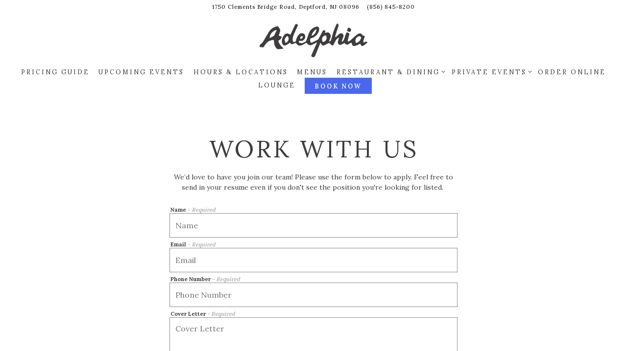

--- FILE ---
content_type: text/html; charset=utf-8
request_url: https://www.google.com/recaptcha/enterprise/anchor?ar=1&k=6Ldh0uwrAAAAABZNEucYwqZZ3oOahk4lRhONMg5a&co=aHR0cHM6Ly93d3cuYWRlbHBoaWFyZXN0YXVyYW50LmNvbTo0NDM.&hl=en&v=PoyoqOPhxBO7pBk68S4YbpHZ&size=invisible&anchor-ms=20000&execute-ms=30000&cb=11un1yryg5t0
body_size: 48617
content:
<!DOCTYPE HTML><html dir="ltr" lang="en"><head><meta http-equiv="Content-Type" content="text/html; charset=UTF-8">
<meta http-equiv="X-UA-Compatible" content="IE=edge">
<title>reCAPTCHA</title>
<style type="text/css">
/* cyrillic-ext */
@font-face {
  font-family: 'Roboto';
  font-style: normal;
  font-weight: 400;
  font-stretch: 100%;
  src: url(//fonts.gstatic.com/s/roboto/v48/KFO7CnqEu92Fr1ME7kSn66aGLdTylUAMa3GUBHMdazTgWw.woff2) format('woff2');
  unicode-range: U+0460-052F, U+1C80-1C8A, U+20B4, U+2DE0-2DFF, U+A640-A69F, U+FE2E-FE2F;
}
/* cyrillic */
@font-face {
  font-family: 'Roboto';
  font-style: normal;
  font-weight: 400;
  font-stretch: 100%;
  src: url(//fonts.gstatic.com/s/roboto/v48/KFO7CnqEu92Fr1ME7kSn66aGLdTylUAMa3iUBHMdazTgWw.woff2) format('woff2');
  unicode-range: U+0301, U+0400-045F, U+0490-0491, U+04B0-04B1, U+2116;
}
/* greek-ext */
@font-face {
  font-family: 'Roboto';
  font-style: normal;
  font-weight: 400;
  font-stretch: 100%;
  src: url(//fonts.gstatic.com/s/roboto/v48/KFO7CnqEu92Fr1ME7kSn66aGLdTylUAMa3CUBHMdazTgWw.woff2) format('woff2');
  unicode-range: U+1F00-1FFF;
}
/* greek */
@font-face {
  font-family: 'Roboto';
  font-style: normal;
  font-weight: 400;
  font-stretch: 100%;
  src: url(//fonts.gstatic.com/s/roboto/v48/KFO7CnqEu92Fr1ME7kSn66aGLdTylUAMa3-UBHMdazTgWw.woff2) format('woff2');
  unicode-range: U+0370-0377, U+037A-037F, U+0384-038A, U+038C, U+038E-03A1, U+03A3-03FF;
}
/* math */
@font-face {
  font-family: 'Roboto';
  font-style: normal;
  font-weight: 400;
  font-stretch: 100%;
  src: url(//fonts.gstatic.com/s/roboto/v48/KFO7CnqEu92Fr1ME7kSn66aGLdTylUAMawCUBHMdazTgWw.woff2) format('woff2');
  unicode-range: U+0302-0303, U+0305, U+0307-0308, U+0310, U+0312, U+0315, U+031A, U+0326-0327, U+032C, U+032F-0330, U+0332-0333, U+0338, U+033A, U+0346, U+034D, U+0391-03A1, U+03A3-03A9, U+03B1-03C9, U+03D1, U+03D5-03D6, U+03F0-03F1, U+03F4-03F5, U+2016-2017, U+2034-2038, U+203C, U+2040, U+2043, U+2047, U+2050, U+2057, U+205F, U+2070-2071, U+2074-208E, U+2090-209C, U+20D0-20DC, U+20E1, U+20E5-20EF, U+2100-2112, U+2114-2115, U+2117-2121, U+2123-214F, U+2190, U+2192, U+2194-21AE, U+21B0-21E5, U+21F1-21F2, U+21F4-2211, U+2213-2214, U+2216-22FF, U+2308-230B, U+2310, U+2319, U+231C-2321, U+2336-237A, U+237C, U+2395, U+239B-23B7, U+23D0, U+23DC-23E1, U+2474-2475, U+25AF, U+25B3, U+25B7, U+25BD, U+25C1, U+25CA, U+25CC, U+25FB, U+266D-266F, U+27C0-27FF, U+2900-2AFF, U+2B0E-2B11, U+2B30-2B4C, U+2BFE, U+3030, U+FF5B, U+FF5D, U+1D400-1D7FF, U+1EE00-1EEFF;
}
/* symbols */
@font-face {
  font-family: 'Roboto';
  font-style: normal;
  font-weight: 400;
  font-stretch: 100%;
  src: url(//fonts.gstatic.com/s/roboto/v48/KFO7CnqEu92Fr1ME7kSn66aGLdTylUAMaxKUBHMdazTgWw.woff2) format('woff2');
  unicode-range: U+0001-000C, U+000E-001F, U+007F-009F, U+20DD-20E0, U+20E2-20E4, U+2150-218F, U+2190, U+2192, U+2194-2199, U+21AF, U+21E6-21F0, U+21F3, U+2218-2219, U+2299, U+22C4-22C6, U+2300-243F, U+2440-244A, U+2460-24FF, U+25A0-27BF, U+2800-28FF, U+2921-2922, U+2981, U+29BF, U+29EB, U+2B00-2BFF, U+4DC0-4DFF, U+FFF9-FFFB, U+10140-1018E, U+10190-1019C, U+101A0, U+101D0-101FD, U+102E0-102FB, U+10E60-10E7E, U+1D2C0-1D2D3, U+1D2E0-1D37F, U+1F000-1F0FF, U+1F100-1F1AD, U+1F1E6-1F1FF, U+1F30D-1F30F, U+1F315, U+1F31C, U+1F31E, U+1F320-1F32C, U+1F336, U+1F378, U+1F37D, U+1F382, U+1F393-1F39F, U+1F3A7-1F3A8, U+1F3AC-1F3AF, U+1F3C2, U+1F3C4-1F3C6, U+1F3CA-1F3CE, U+1F3D4-1F3E0, U+1F3ED, U+1F3F1-1F3F3, U+1F3F5-1F3F7, U+1F408, U+1F415, U+1F41F, U+1F426, U+1F43F, U+1F441-1F442, U+1F444, U+1F446-1F449, U+1F44C-1F44E, U+1F453, U+1F46A, U+1F47D, U+1F4A3, U+1F4B0, U+1F4B3, U+1F4B9, U+1F4BB, U+1F4BF, U+1F4C8-1F4CB, U+1F4D6, U+1F4DA, U+1F4DF, U+1F4E3-1F4E6, U+1F4EA-1F4ED, U+1F4F7, U+1F4F9-1F4FB, U+1F4FD-1F4FE, U+1F503, U+1F507-1F50B, U+1F50D, U+1F512-1F513, U+1F53E-1F54A, U+1F54F-1F5FA, U+1F610, U+1F650-1F67F, U+1F687, U+1F68D, U+1F691, U+1F694, U+1F698, U+1F6AD, U+1F6B2, U+1F6B9-1F6BA, U+1F6BC, U+1F6C6-1F6CF, U+1F6D3-1F6D7, U+1F6E0-1F6EA, U+1F6F0-1F6F3, U+1F6F7-1F6FC, U+1F700-1F7FF, U+1F800-1F80B, U+1F810-1F847, U+1F850-1F859, U+1F860-1F887, U+1F890-1F8AD, U+1F8B0-1F8BB, U+1F8C0-1F8C1, U+1F900-1F90B, U+1F93B, U+1F946, U+1F984, U+1F996, U+1F9E9, U+1FA00-1FA6F, U+1FA70-1FA7C, U+1FA80-1FA89, U+1FA8F-1FAC6, U+1FACE-1FADC, U+1FADF-1FAE9, U+1FAF0-1FAF8, U+1FB00-1FBFF;
}
/* vietnamese */
@font-face {
  font-family: 'Roboto';
  font-style: normal;
  font-weight: 400;
  font-stretch: 100%;
  src: url(//fonts.gstatic.com/s/roboto/v48/KFO7CnqEu92Fr1ME7kSn66aGLdTylUAMa3OUBHMdazTgWw.woff2) format('woff2');
  unicode-range: U+0102-0103, U+0110-0111, U+0128-0129, U+0168-0169, U+01A0-01A1, U+01AF-01B0, U+0300-0301, U+0303-0304, U+0308-0309, U+0323, U+0329, U+1EA0-1EF9, U+20AB;
}
/* latin-ext */
@font-face {
  font-family: 'Roboto';
  font-style: normal;
  font-weight: 400;
  font-stretch: 100%;
  src: url(//fonts.gstatic.com/s/roboto/v48/KFO7CnqEu92Fr1ME7kSn66aGLdTylUAMa3KUBHMdazTgWw.woff2) format('woff2');
  unicode-range: U+0100-02BA, U+02BD-02C5, U+02C7-02CC, U+02CE-02D7, U+02DD-02FF, U+0304, U+0308, U+0329, U+1D00-1DBF, U+1E00-1E9F, U+1EF2-1EFF, U+2020, U+20A0-20AB, U+20AD-20C0, U+2113, U+2C60-2C7F, U+A720-A7FF;
}
/* latin */
@font-face {
  font-family: 'Roboto';
  font-style: normal;
  font-weight: 400;
  font-stretch: 100%;
  src: url(//fonts.gstatic.com/s/roboto/v48/KFO7CnqEu92Fr1ME7kSn66aGLdTylUAMa3yUBHMdazQ.woff2) format('woff2');
  unicode-range: U+0000-00FF, U+0131, U+0152-0153, U+02BB-02BC, U+02C6, U+02DA, U+02DC, U+0304, U+0308, U+0329, U+2000-206F, U+20AC, U+2122, U+2191, U+2193, U+2212, U+2215, U+FEFF, U+FFFD;
}
/* cyrillic-ext */
@font-face {
  font-family: 'Roboto';
  font-style: normal;
  font-weight: 500;
  font-stretch: 100%;
  src: url(//fonts.gstatic.com/s/roboto/v48/KFO7CnqEu92Fr1ME7kSn66aGLdTylUAMa3GUBHMdazTgWw.woff2) format('woff2');
  unicode-range: U+0460-052F, U+1C80-1C8A, U+20B4, U+2DE0-2DFF, U+A640-A69F, U+FE2E-FE2F;
}
/* cyrillic */
@font-face {
  font-family: 'Roboto';
  font-style: normal;
  font-weight: 500;
  font-stretch: 100%;
  src: url(//fonts.gstatic.com/s/roboto/v48/KFO7CnqEu92Fr1ME7kSn66aGLdTylUAMa3iUBHMdazTgWw.woff2) format('woff2');
  unicode-range: U+0301, U+0400-045F, U+0490-0491, U+04B0-04B1, U+2116;
}
/* greek-ext */
@font-face {
  font-family: 'Roboto';
  font-style: normal;
  font-weight: 500;
  font-stretch: 100%;
  src: url(//fonts.gstatic.com/s/roboto/v48/KFO7CnqEu92Fr1ME7kSn66aGLdTylUAMa3CUBHMdazTgWw.woff2) format('woff2');
  unicode-range: U+1F00-1FFF;
}
/* greek */
@font-face {
  font-family: 'Roboto';
  font-style: normal;
  font-weight: 500;
  font-stretch: 100%;
  src: url(//fonts.gstatic.com/s/roboto/v48/KFO7CnqEu92Fr1ME7kSn66aGLdTylUAMa3-UBHMdazTgWw.woff2) format('woff2');
  unicode-range: U+0370-0377, U+037A-037F, U+0384-038A, U+038C, U+038E-03A1, U+03A3-03FF;
}
/* math */
@font-face {
  font-family: 'Roboto';
  font-style: normal;
  font-weight: 500;
  font-stretch: 100%;
  src: url(//fonts.gstatic.com/s/roboto/v48/KFO7CnqEu92Fr1ME7kSn66aGLdTylUAMawCUBHMdazTgWw.woff2) format('woff2');
  unicode-range: U+0302-0303, U+0305, U+0307-0308, U+0310, U+0312, U+0315, U+031A, U+0326-0327, U+032C, U+032F-0330, U+0332-0333, U+0338, U+033A, U+0346, U+034D, U+0391-03A1, U+03A3-03A9, U+03B1-03C9, U+03D1, U+03D5-03D6, U+03F0-03F1, U+03F4-03F5, U+2016-2017, U+2034-2038, U+203C, U+2040, U+2043, U+2047, U+2050, U+2057, U+205F, U+2070-2071, U+2074-208E, U+2090-209C, U+20D0-20DC, U+20E1, U+20E5-20EF, U+2100-2112, U+2114-2115, U+2117-2121, U+2123-214F, U+2190, U+2192, U+2194-21AE, U+21B0-21E5, U+21F1-21F2, U+21F4-2211, U+2213-2214, U+2216-22FF, U+2308-230B, U+2310, U+2319, U+231C-2321, U+2336-237A, U+237C, U+2395, U+239B-23B7, U+23D0, U+23DC-23E1, U+2474-2475, U+25AF, U+25B3, U+25B7, U+25BD, U+25C1, U+25CA, U+25CC, U+25FB, U+266D-266F, U+27C0-27FF, U+2900-2AFF, U+2B0E-2B11, U+2B30-2B4C, U+2BFE, U+3030, U+FF5B, U+FF5D, U+1D400-1D7FF, U+1EE00-1EEFF;
}
/* symbols */
@font-face {
  font-family: 'Roboto';
  font-style: normal;
  font-weight: 500;
  font-stretch: 100%;
  src: url(//fonts.gstatic.com/s/roboto/v48/KFO7CnqEu92Fr1ME7kSn66aGLdTylUAMaxKUBHMdazTgWw.woff2) format('woff2');
  unicode-range: U+0001-000C, U+000E-001F, U+007F-009F, U+20DD-20E0, U+20E2-20E4, U+2150-218F, U+2190, U+2192, U+2194-2199, U+21AF, U+21E6-21F0, U+21F3, U+2218-2219, U+2299, U+22C4-22C6, U+2300-243F, U+2440-244A, U+2460-24FF, U+25A0-27BF, U+2800-28FF, U+2921-2922, U+2981, U+29BF, U+29EB, U+2B00-2BFF, U+4DC0-4DFF, U+FFF9-FFFB, U+10140-1018E, U+10190-1019C, U+101A0, U+101D0-101FD, U+102E0-102FB, U+10E60-10E7E, U+1D2C0-1D2D3, U+1D2E0-1D37F, U+1F000-1F0FF, U+1F100-1F1AD, U+1F1E6-1F1FF, U+1F30D-1F30F, U+1F315, U+1F31C, U+1F31E, U+1F320-1F32C, U+1F336, U+1F378, U+1F37D, U+1F382, U+1F393-1F39F, U+1F3A7-1F3A8, U+1F3AC-1F3AF, U+1F3C2, U+1F3C4-1F3C6, U+1F3CA-1F3CE, U+1F3D4-1F3E0, U+1F3ED, U+1F3F1-1F3F3, U+1F3F5-1F3F7, U+1F408, U+1F415, U+1F41F, U+1F426, U+1F43F, U+1F441-1F442, U+1F444, U+1F446-1F449, U+1F44C-1F44E, U+1F453, U+1F46A, U+1F47D, U+1F4A3, U+1F4B0, U+1F4B3, U+1F4B9, U+1F4BB, U+1F4BF, U+1F4C8-1F4CB, U+1F4D6, U+1F4DA, U+1F4DF, U+1F4E3-1F4E6, U+1F4EA-1F4ED, U+1F4F7, U+1F4F9-1F4FB, U+1F4FD-1F4FE, U+1F503, U+1F507-1F50B, U+1F50D, U+1F512-1F513, U+1F53E-1F54A, U+1F54F-1F5FA, U+1F610, U+1F650-1F67F, U+1F687, U+1F68D, U+1F691, U+1F694, U+1F698, U+1F6AD, U+1F6B2, U+1F6B9-1F6BA, U+1F6BC, U+1F6C6-1F6CF, U+1F6D3-1F6D7, U+1F6E0-1F6EA, U+1F6F0-1F6F3, U+1F6F7-1F6FC, U+1F700-1F7FF, U+1F800-1F80B, U+1F810-1F847, U+1F850-1F859, U+1F860-1F887, U+1F890-1F8AD, U+1F8B0-1F8BB, U+1F8C0-1F8C1, U+1F900-1F90B, U+1F93B, U+1F946, U+1F984, U+1F996, U+1F9E9, U+1FA00-1FA6F, U+1FA70-1FA7C, U+1FA80-1FA89, U+1FA8F-1FAC6, U+1FACE-1FADC, U+1FADF-1FAE9, U+1FAF0-1FAF8, U+1FB00-1FBFF;
}
/* vietnamese */
@font-face {
  font-family: 'Roboto';
  font-style: normal;
  font-weight: 500;
  font-stretch: 100%;
  src: url(//fonts.gstatic.com/s/roboto/v48/KFO7CnqEu92Fr1ME7kSn66aGLdTylUAMa3OUBHMdazTgWw.woff2) format('woff2');
  unicode-range: U+0102-0103, U+0110-0111, U+0128-0129, U+0168-0169, U+01A0-01A1, U+01AF-01B0, U+0300-0301, U+0303-0304, U+0308-0309, U+0323, U+0329, U+1EA0-1EF9, U+20AB;
}
/* latin-ext */
@font-face {
  font-family: 'Roboto';
  font-style: normal;
  font-weight: 500;
  font-stretch: 100%;
  src: url(//fonts.gstatic.com/s/roboto/v48/KFO7CnqEu92Fr1ME7kSn66aGLdTylUAMa3KUBHMdazTgWw.woff2) format('woff2');
  unicode-range: U+0100-02BA, U+02BD-02C5, U+02C7-02CC, U+02CE-02D7, U+02DD-02FF, U+0304, U+0308, U+0329, U+1D00-1DBF, U+1E00-1E9F, U+1EF2-1EFF, U+2020, U+20A0-20AB, U+20AD-20C0, U+2113, U+2C60-2C7F, U+A720-A7FF;
}
/* latin */
@font-face {
  font-family: 'Roboto';
  font-style: normal;
  font-weight: 500;
  font-stretch: 100%;
  src: url(//fonts.gstatic.com/s/roboto/v48/KFO7CnqEu92Fr1ME7kSn66aGLdTylUAMa3yUBHMdazQ.woff2) format('woff2');
  unicode-range: U+0000-00FF, U+0131, U+0152-0153, U+02BB-02BC, U+02C6, U+02DA, U+02DC, U+0304, U+0308, U+0329, U+2000-206F, U+20AC, U+2122, U+2191, U+2193, U+2212, U+2215, U+FEFF, U+FFFD;
}
/* cyrillic-ext */
@font-face {
  font-family: 'Roboto';
  font-style: normal;
  font-weight: 900;
  font-stretch: 100%;
  src: url(//fonts.gstatic.com/s/roboto/v48/KFO7CnqEu92Fr1ME7kSn66aGLdTylUAMa3GUBHMdazTgWw.woff2) format('woff2');
  unicode-range: U+0460-052F, U+1C80-1C8A, U+20B4, U+2DE0-2DFF, U+A640-A69F, U+FE2E-FE2F;
}
/* cyrillic */
@font-face {
  font-family: 'Roboto';
  font-style: normal;
  font-weight: 900;
  font-stretch: 100%;
  src: url(//fonts.gstatic.com/s/roboto/v48/KFO7CnqEu92Fr1ME7kSn66aGLdTylUAMa3iUBHMdazTgWw.woff2) format('woff2');
  unicode-range: U+0301, U+0400-045F, U+0490-0491, U+04B0-04B1, U+2116;
}
/* greek-ext */
@font-face {
  font-family: 'Roboto';
  font-style: normal;
  font-weight: 900;
  font-stretch: 100%;
  src: url(//fonts.gstatic.com/s/roboto/v48/KFO7CnqEu92Fr1ME7kSn66aGLdTylUAMa3CUBHMdazTgWw.woff2) format('woff2');
  unicode-range: U+1F00-1FFF;
}
/* greek */
@font-face {
  font-family: 'Roboto';
  font-style: normal;
  font-weight: 900;
  font-stretch: 100%;
  src: url(//fonts.gstatic.com/s/roboto/v48/KFO7CnqEu92Fr1ME7kSn66aGLdTylUAMa3-UBHMdazTgWw.woff2) format('woff2');
  unicode-range: U+0370-0377, U+037A-037F, U+0384-038A, U+038C, U+038E-03A1, U+03A3-03FF;
}
/* math */
@font-face {
  font-family: 'Roboto';
  font-style: normal;
  font-weight: 900;
  font-stretch: 100%;
  src: url(//fonts.gstatic.com/s/roboto/v48/KFO7CnqEu92Fr1ME7kSn66aGLdTylUAMawCUBHMdazTgWw.woff2) format('woff2');
  unicode-range: U+0302-0303, U+0305, U+0307-0308, U+0310, U+0312, U+0315, U+031A, U+0326-0327, U+032C, U+032F-0330, U+0332-0333, U+0338, U+033A, U+0346, U+034D, U+0391-03A1, U+03A3-03A9, U+03B1-03C9, U+03D1, U+03D5-03D6, U+03F0-03F1, U+03F4-03F5, U+2016-2017, U+2034-2038, U+203C, U+2040, U+2043, U+2047, U+2050, U+2057, U+205F, U+2070-2071, U+2074-208E, U+2090-209C, U+20D0-20DC, U+20E1, U+20E5-20EF, U+2100-2112, U+2114-2115, U+2117-2121, U+2123-214F, U+2190, U+2192, U+2194-21AE, U+21B0-21E5, U+21F1-21F2, U+21F4-2211, U+2213-2214, U+2216-22FF, U+2308-230B, U+2310, U+2319, U+231C-2321, U+2336-237A, U+237C, U+2395, U+239B-23B7, U+23D0, U+23DC-23E1, U+2474-2475, U+25AF, U+25B3, U+25B7, U+25BD, U+25C1, U+25CA, U+25CC, U+25FB, U+266D-266F, U+27C0-27FF, U+2900-2AFF, U+2B0E-2B11, U+2B30-2B4C, U+2BFE, U+3030, U+FF5B, U+FF5D, U+1D400-1D7FF, U+1EE00-1EEFF;
}
/* symbols */
@font-face {
  font-family: 'Roboto';
  font-style: normal;
  font-weight: 900;
  font-stretch: 100%;
  src: url(//fonts.gstatic.com/s/roboto/v48/KFO7CnqEu92Fr1ME7kSn66aGLdTylUAMaxKUBHMdazTgWw.woff2) format('woff2');
  unicode-range: U+0001-000C, U+000E-001F, U+007F-009F, U+20DD-20E0, U+20E2-20E4, U+2150-218F, U+2190, U+2192, U+2194-2199, U+21AF, U+21E6-21F0, U+21F3, U+2218-2219, U+2299, U+22C4-22C6, U+2300-243F, U+2440-244A, U+2460-24FF, U+25A0-27BF, U+2800-28FF, U+2921-2922, U+2981, U+29BF, U+29EB, U+2B00-2BFF, U+4DC0-4DFF, U+FFF9-FFFB, U+10140-1018E, U+10190-1019C, U+101A0, U+101D0-101FD, U+102E0-102FB, U+10E60-10E7E, U+1D2C0-1D2D3, U+1D2E0-1D37F, U+1F000-1F0FF, U+1F100-1F1AD, U+1F1E6-1F1FF, U+1F30D-1F30F, U+1F315, U+1F31C, U+1F31E, U+1F320-1F32C, U+1F336, U+1F378, U+1F37D, U+1F382, U+1F393-1F39F, U+1F3A7-1F3A8, U+1F3AC-1F3AF, U+1F3C2, U+1F3C4-1F3C6, U+1F3CA-1F3CE, U+1F3D4-1F3E0, U+1F3ED, U+1F3F1-1F3F3, U+1F3F5-1F3F7, U+1F408, U+1F415, U+1F41F, U+1F426, U+1F43F, U+1F441-1F442, U+1F444, U+1F446-1F449, U+1F44C-1F44E, U+1F453, U+1F46A, U+1F47D, U+1F4A3, U+1F4B0, U+1F4B3, U+1F4B9, U+1F4BB, U+1F4BF, U+1F4C8-1F4CB, U+1F4D6, U+1F4DA, U+1F4DF, U+1F4E3-1F4E6, U+1F4EA-1F4ED, U+1F4F7, U+1F4F9-1F4FB, U+1F4FD-1F4FE, U+1F503, U+1F507-1F50B, U+1F50D, U+1F512-1F513, U+1F53E-1F54A, U+1F54F-1F5FA, U+1F610, U+1F650-1F67F, U+1F687, U+1F68D, U+1F691, U+1F694, U+1F698, U+1F6AD, U+1F6B2, U+1F6B9-1F6BA, U+1F6BC, U+1F6C6-1F6CF, U+1F6D3-1F6D7, U+1F6E0-1F6EA, U+1F6F0-1F6F3, U+1F6F7-1F6FC, U+1F700-1F7FF, U+1F800-1F80B, U+1F810-1F847, U+1F850-1F859, U+1F860-1F887, U+1F890-1F8AD, U+1F8B0-1F8BB, U+1F8C0-1F8C1, U+1F900-1F90B, U+1F93B, U+1F946, U+1F984, U+1F996, U+1F9E9, U+1FA00-1FA6F, U+1FA70-1FA7C, U+1FA80-1FA89, U+1FA8F-1FAC6, U+1FACE-1FADC, U+1FADF-1FAE9, U+1FAF0-1FAF8, U+1FB00-1FBFF;
}
/* vietnamese */
@font-face {
  font-family: 'Roboto';
  font-style: normal;
  font-weight: 900;
  font-stretch: 100%;
  src: url(//fonts.gstatic.com/s/roboto/v48/KFO7CnqEu92Fr1ME7kSn66aGLdTylUAMa3OUBHMdazTgWw.woff2) format('woff2');
  unicode-range: U+0102-0103, U+0110-0111, U+0128-0129, U+0168-0169, U+01A0-01A1, U+01AF-01B0, U+0300-0301, U+0303-0304, U+0308-0309, U+0323, U+0329, U+1EA0-1EF9, U+20AB;
}
/* latin-ext */
@font-face {
  font-family: 'Roboto';
  font-style: normal;
  font-weight: 900;
  font-stretch: 100%;
  src: url(//fonts.gstatic.com/s/roboto/v48/KFO7CnqEu92Fr1ME7kSn66aGLdTylUAMa3KUBHMdazTgWw.woff2) format('woff2');
  unicode-range: U+0100-02BA, U+02BD-02C5, U+02C7-02CC, U+02CE-02D7, U+02DD-02FF, U+0304, U+0308, U+0329, U+1D00-1DBF, U+1E00-1E9F, U+1EF2-1EFF, U+2020, U+20A0-20AB, U+20AD-20C0, U+2113, U+2C60-2C7F, U+A720-A7FF;
}
/* latin */
@font-face {
  font-family: 'Roboto';
  font-style: normal;
  font-weight: 900;
  font-stretch: 100%;
  src: url(//fonts.gstatic.com/s/roboto/v48/KFO7CnqEu92Fr1ME7kSn66aGLdTylUAMa3yUBHMdazQ.woff2) format('woff2');
  unicode-range: U+0000-00FF, U+0131, U+0152-0153, U+02BB-02BC, U+02C6, U+02DA, U+02DC, U+0304, U+0308, U+0329, U+2000-206F, U+20AC, U+2122, U+2191, U+2193, U+2212, U+2215, U+FEFF, U+FFFD;
}

</style>
<link rel="stylesheet" type="text/css" href="https://www.gstatic.com/recaptcha/releases/PoyoqOPhxBO7pBk68S4YbpHZ/styles__ltr.css">
<script nonce="pBFDlyam3VENOIe0gLqbYg" type="text/javascript">window['__recaptcha_api'] = 'https://www.google.com/recaptcha/enterprise/';</script>
<script type="text/javascript" src="https://www.gstatic.com/recaptcha/releases/PoyoqOPhxBO7pBk68S4YbpHZ/recaptcha__en.js" nonce="pBFDlyam3VENOIe0gLqbYg">
      
    </script></head>
<body><div id="rc-anchor-alert" class="rc-anchor-alert"></div>
<input type="hidden" id="recaptcha-token" value="[base64]">
<script type="text/javascript" nonce="pBFDlyam3VENOIe0gLqbYg">
      recaptcha.anchor.Main.init("[\x22ainput\x22,[\x22bgdata\x22,\x22\x22,\[base64]/[base64]/[base64]/ZyhXLGgpOnEoW04sMjEsbF0sVywwKSxoKSxmYWxzZSxmYWxzZSl9Y2F0Y2goayl7RygzNTgsVyk/[base64]/[base64]/[base64]/[base64]/[base64]/[base64]/[base64]/bmV3IEJbT10oRFswXSk6dz09Mj9uZXcgQltPXShEWzBdLERbMV0pOnc9PTM/bmV3IEJbT10oRFswXSxEWzFdLERbMl0pOnc9PTQ/[base64]/[base64]/[base64]/[base64]/[base64]\\u003d\x22,\[base64]\\u003d\x22,\x22w4Jvw7HCgcOww5rCm3h9YRjDrMOhTHxHWcKFw7c1LkXCisOPwoHCvAVFw5UyfUkjwowew7LCmcKkwq8Owq3Cq8O3wrxXwo4iw6JlLV/DpDRzIBF8w7Y/VHxwHMK7woLDgBB5UGUnwqLDo8K7Nw8jNEYJwoTDn8Kdw6bCpsOgwrAGw4HDtcOZwptqeMKYw5HDgsKbwrbCgG9Xw5jClMKgRcO/M8KQw6DDpcORSMODbDwgfArDoTgvw7Iqwo3DuU3DqBDCjcOKw5TDmhfDscOcYD/Dqht6woQ/O8OrNETDqG3CkGtHEsOMFDbCiDtww4DCugcKw5HCkh/DoVtcwoJBfiEdwoEUwp5qWCDDnkV5dcOnw5EVwr/DrcKUHMOyQMK1w5rDmsOkTHBmw4TDp8K0w4Niw4rCs3PCssOcw4lKwqNsw4/DosOZw5kmQi/[base64]/[base64]/CqHXDo8KTw6TCmxHDui/DtQXDssKLwrXCv8OdAsKtw4M/[base64]/[base64]/CiMOCXywIbEHClcKeLMOrwqzDi8OnIsKfw54JPsOkYWjDtlrDrcOIScOow5vCscK/wpNoZwoMw7kPcDHDk8OFw7xkOnfDqRbCs8K6wqRkRTMKw4bCvV4Fwq06Ow3DicOIwoHCtDZWw79JwpnCvSvDkRp/[base64]/[base64]/[base64]/CpSHCqDLDpMOgHMKpwpvDonvDoMKfwrrClE1BE8OFBMKjwoPCgkDDt8K5OsK5w4PCvcOmEVt7w4/CjGXDqUnDg2J7AMO9MWUuGcOww7fCjcKeS37CoyrDmiLCh8KUw5lSwodjZsOdw7XDqcOWw7EkwoZ6AsOWd11mwrU0RG3Dq8OteMOZw7TCu2ZSPAXDuwvDscKSw6jCn8OIwonDnDYlw7jDrVTCh8Omw5Y9wrnCoytUVcKlGsK8wr3DvsK/AhXCvkNLw5fCp8Okwotbw47DpmnDicKydTgcICUHdBMWW8Kjw4rCkHNWdMOdwpEqDMK0T03CicOswprCnMOFwp5tMFcUB1ULcR0yCMOFw5I/[base64]/DucK0w6szPMKeEmkXw4bCqE3CiRDDr8KAb8O6wqXDmSYFeFXCswHDpinCogIMUjDCosO0wq8bw4/DvsKbcg7CoxV1L0zDpsK4woXDtG7DmsOfOSPDlMOIDlBtw4tAw7rDuMKVc2DCrcOnKTMhW8KoHUnDml/DhsOCEW/ClG82S8KzwrLChsKneMOEwpzCvA5Uw6Bow6h3ThbCrsO3cMKOwr1xY04/[base64]/DlTbDtsK0UiNpFcKrP8KMwrVbUQjDky/Ci0csw4sNd2XDucO/woTDoC7Dt8OwesO8w4sOFh1zERLDiB9ZwqTDuMOyKCTDmsK1EBsnY8Oew7zDicKSw5rCrivCh8OGB1/Dl8Kiw68awoPCuAzDmsOiJ8O9w64aeWhIw4/[base64]/[base64]/DuMKJUyjCk8KWw7DDgMOWw7MTwpDCjsOoQ04iwp/CpkjCqljCh2cNFDwnYFsswqfCnsOwwqA9w6rCtcKZUFjDpcKzYxnCqBTDpDLDsy5+w4gYw4nCuDhDw4XCpx5nNXrCmCwwZ2XDtTkDw6TCtsOvMsORworCk8KZOMKoBMKtw7V/w6tEwoTChjDCgCA9wqXCkAFqwqbCkRfCnsOzBcOfOW4qNMK5KmYuw5zCtMOYw70AXMKofjHCii3DvmrCmMKZDSBqX8OFw7TCnQXCvcOfwq/DuG9UdVfCjcO4w7bCmsOAwpnCgDsewozDisK1w7YQw6AHw6JWKFkiwpnDiMKkCV3CmcOgdG7DlEDDgMOzZGtswpxbwqRqw6Ffw7jDsS4iw5oiD8O/w700wr/[base64]/FhROw55uTzrChcO4dcO9wpTDrgzDph8Bw4t1YsKVwo/[base64]/DukpvwqRQwopmOSHDhB0xE8Kobwg3CBXCn8KFw6bCvFXClMKIw7UFOcOyKsK9wokMw6vDucKFaMK6w6ISw48ow7dHcXLCviFdw40jw5Epw63DjcOnN8K/wpjDiTV8w486RMO6Y1TChAtbw6svFWBqw5fCiXhSRMKFRcO3ZcOtIcKVdVzChiHDh8OmM8KCJE/CgVzDgcKQTsOBwqR2ecKuDsKIw6PCgMKjw40JScKTwoXDhX7DgcO+wpnDlsK1InQtbjHCkVTDv3UODMKIAFPDpMKpw6kgNQBewr3CjcKGQB/CglJdw63ClDBgXsOoc8Oaw6wTwohLYCMPwq/Cii7ChMKWLGJXdTUzfUPCpsONCAvDkyvClhsRRcOtw57CjsKmHjpJwrAOwoLChjgiIW3CsRY4wqVQwptcW3EVHMO2wozCh8KZwpp9w6HCtcK6KC3CjMOGwpRfw4fCk0TCr8O6NSnCt8Kaw7tuw5gdwqnCvMKtwoc+w6zCr2DDi8OnwpJcExbCq8KAP2/DjG0+UUbCqsOWDcKkWsOPw75XK8Kew5QoW0V5ewTCjjAyODxcw7gYfHYfTzYhTXx/w61vw7cHwr5twpbCpjFFw5Mzw4suScOLw69aF8KZPMKfw7VRw5MMVVRLw7tMEsK1wplBwr/[base64]/[base64]/w7cBwqzDkiIjXkgFw5Rfwr1+LgFoZcOswqXCjsOnw57CiSvDjy4RBsO3IMOUYcOOw5PCu8KAWC3DmDBTf2jCoMOJPcOAfHk/fsOiR13Du8OaCcKQwobCr8OyGcKtw4DDiUTDhAzCpmXCt8KOw5HDksKPEXU8HXYIN07CgsOcw5nCr8KEwrrDl8O3WMK7OWtwR1lowpQ7W8KfKzvDh8KpwoEPw7vCtAMGwofCj8OswpHCjgPCjMK4w5fDh8KuwowKw5I/LcOFwojDusKnE8OKLcOcwpnCl8OWHGvChhzDtm/CvsOqw7tbJUVmK8Ouwr8TAMKlwrPDvsOkbTfDp8O7XMOQwrjClMKuSsKsGTACGQbCkMOxZ8KHVkZxw7HDgz8xEsOeOi1wwrHDqcOTVX/[base64]/[base64]/CmsOVwr02w7zDq8O4w4daPsOJZMKXLcOgwpI0wpzCr8OGwpHCt8O6wqwNJFbChH3Cs8OkeiXCksKQw5PCkRjDokXCnMK+woh2JsO0DMOkw5fChyPDvBZnworDusKRVsODwoDDv8Odw7wiG8Ouw5/DrcOCMMKKw4Z+ZMKTKxDCkMKvwonCh2QswqDDhMOQVhrDiSbDpsOCw4U3w7QcKcOSw4h8UsKuSQnCgsO8KRnDrzXDtRN4RsO8RHHDgVPCrz/Cq3zCgnjCkjo8TcKObMKZwoPDhsO1wojDogDDmG3CnlTChMKRw5kCFDnCtyTCpD/[base64]/DngQ6w4E2eH/DnsOiw5LCs8Oywoc0NgEBw6lowqPDp8OSw5cNwoYVwrXCqGgQw5Vqw5x+w5Zkw49fw7rCjcK+BTXCpHFvwrhydh8dwobCgsOJNMKTLGXDlcKqeMKHwp3DkcOqLsKqw6jCqcO3wrpIw7sXBMKMw6MBwpNYN2VaZ3BTCcK9ekbDt8O7acK/cMKgw6tUwrRLWl8ybMOAw5HDjikHe8K3w7vCvcKfwq3DrgBvwqzCjUQQwrgew4xJwqjDhcO1wrI1LsKwOkkdfTHCogtXw6ZhIGJKw4PCs8KMw4nCuiM4w4nDgMONJT3DhcOjw7XDuMOEwp/CuHPDoMK5c8OjHcKXwr/ChMKdw5rCvMKDw5DDl8KVwpMBTjEZwqvDknbDsD1BMMOResKvwrrDisOdwpYQw4HClcKfw4lYESNXVXZ/wodOwpHDgMODP8KMEwLDjsKuwoXDk8KYKsOBR8KdEcOoZsO/RE/DkFzCoxLDkVPCvMOWNQ3DuArDm8K7w6ovwpzDkS5Jwq/DscO7UcKLZm9GXFUJw6NlVsOfwqTDjH1GDsK5wpkxw5IpEX7CqQZEMUwbBhPChCZWIBjDtTfDgXRbw4XDtUsjw5HDtcK2amFXwpfCpcK4w4Nlw6p6wr5cXsO3wr7CgDzDnEXCjHhFw7bDv0/DjsK/[base64]/bizDkcKxTyHDpFLCgVPCicKMwr/[base64]/CtHDCuyfDhU/[base64]/DjMOAc8OjJyHDqRJewpUZdsOpwpnDhsKjw5ImwqMLQ3bDqCHDnz/Cp0fDgglDwoBUJh8qbXMiw5RIUMOIwrDCt2bCl8O2U1fDmgnDugvDmX4LZ1k7HGoVw74hFcOlb8K4w5sfWivDscKJw7rDlxPCk8ORTiBqCCrCvMKCwqEJw5wewq/DsG1FasO5McKcWirCtHRuw5XDiMKvwpF2wrFEfsKUw5Zfw6R5w4I1fsOswqzDnMK3W8O/KXzDlS1Gwo/[base64]/Ct8KMw7YcAlXCksKSw5o2I27DlsO9w67ClsOzw79kwrwTBFjDugDCojvCjMKGw4LCow0aMsKMw5HDqnR+cAfDgB52w75uCcOZVBsINW/Dv3Yew6hbwrrDtlfDtl4Lw5RsBUHCiVbCksO5wotea1/[base64]/ChSpvw6RxBh/DnMKJwrsUOsOzw6DDii/Cvn/CqD9LAMOPUMOQX8OVK38uI1VpwqUnwrTDnFErMcOIw6zDpcO1wrA4bMOiD8KVw4Yuw5kcHsKnwqPCnlXDiSLDtsO/TBbCpMOPGMK+wqLCmH8UBifDpybCssOrw61tOMOJEcKEwrJzw6xedE7CocOUYsKZJD4FwqfDqEpsw4JWanrCuy52w4tWwpVBwoQNZiDDnzHDtMO9wqXDp8OLw7rDs07CmcOLw49IwpV7wpQzIMOjT8O2T8KsaRvDk8OHw7DDpSHCusO4w5kyw63DtUPDhcONw7/Dg8OCwrrDh8OGVMK+d8OUUxl3wrkmw7YpOw7Csw/[base64]/DjDzCgcKiwp3ChGHCpT7DllJldcKywozCosKdw6zCmAwFw7rDn8KWfnrCsMO0w5jDscKHbBZWwqnCtgFTJgxVwoHDmcOAwqbCmnhkFGXDhTfDg8KyO8KjIidaw4jDo8KnA8K9wpVpw7xSw5XCiEDCkjoEGS7DkcKDXcKUw7Epw5vDh1XDsX1Gw6/[base64]/wpwFXxLClh7CtV3Dk37DolfDl8OvDQdzKz0gwrnCrUQ4w5TDg8OpwqEMw57DrMOPfBkbwrNgwqoNW8KBPknCq0PDusK3OlBPQE/DjMK4TinCsXdAw4Ynw74rGz8sIk7CjMK6VlXCmMKXbsOoQMOVwqgCd8KlXXogw5PDs1LDkQwcw5kwSxpmw4VywprDgFfDkj0eIVFpw5nDg8KPw7MLwoc4LcKGw7k5wrTCucOqw6jDhQrDjcKbw7PCtFNRPzfCn8KEwqRQc8Osw7tQw4zCvSRyw4B/[base64]/ClsO5Q0hjw6RKGRhww7PDjEXDjVAZSMO7MH3DlSjDhsK+wpjDplUww4/Cr8KBw6IrecKMw7/DjgrDsk/DgwIewpfDsmnDvUgEGcOVIMKewr3DgA7CmxDDuMKHwqYFwoVgB8O2woA1w7s4OcKfwqYRCMOjWkU+FsO5AcOHCTNdw79TwobDvsO1w746w6nCrz3DrV1/dwPDljnDoMKlwrZPw4HClmXCszc/wrXCg8Kvw5bDpxI/woTDi2jCs8KCH8Kuw7fDrcOGwrjDvERpwpoGwp3DtcOrH8K2w63CqRhvVix/[base64]/CpjpyNcKxwqDCrjEbw7bCmjLDrMOieMKVCVNncsKzwrIYw5wadcO3W8OKGCbDqsOGRWgtw4PCtGJLEcO1w7bCmsOVw6/DrsKkw694w58LwqdCw6dvw6/Cr1ppw7JzGS7CisOzMMObwqxDw6nDljldw7pew4LDl1rDsQnCnsKDwpd/FsOkO8KIMwnCs8OLcMKxw6Bgw4DCnjlXwpsxAFzDlhJaw4InPwRhREXCtsKpwrPDp8OCTjdYwoHDt1YRTsO/PAxcw51awo3ClkzCmXzDqAbClsOpwpUWw5lhwrHDisODbcOWQhbClsKKwpFQw61mw7t5w6V2wo4EwqZEw7wBA15Fw4UqGU06UjDCs0Ypw5/DmsKXw7jDhcKWWcOaMcOpw65PwptAdmvCjiEWM3Vfwq3DvAs/w5PDl8Kxw4BuWT1TwqnClMKnalPCocKbG8KbPyPDoEcaOCzDrcKocF1UY8KyFE/DnMKlJsKvfAnDvEQ/[base64]/w7/[base64]/LsK+wqrCgj7CvXLDkMOCTxDDjsKYfcOFwonDpMKlVcOmMcKew4MYJG8Gw6HDr1PCh8KWw7/CiT/[base64]/Csz3Dt8Ozw5AXJcOvQcOEwqs5aw7DssKhwrLDk8K3w4LCmsK3WR7CgsKGF8KFw40aXntcKQbCrsKGw6rDlMKrwqfDkilTMHsTaznCgcKJZcOvU8K7w6bDnsKFwo4LRcKHSMOGw4rDn8KWw5TCnic2GsKICxM7MMKpw701a8KHTcKww5/Cq8KnEzNqaHvDoMO2YMKLJk0Ve0jDmMO8OUZNM08qw55Ow4EFWMOWw5tNw7vCsShlZFLCp8Klw5U5woo9IRU0w4zDrMOCFsKFDwjCmcOow4rCocKOwr7DhcKWwrfCr33DvcK/wrF+wpLCp8KbVE7ChgMJKMO8wqzDs8OZwq5Sw5h/[base64]/CvcKUFSR0woTDuUzCscO8w6LDm8KVciIOacOiwq3CuCfDocKnBEt7wqcowq3DmV/DsD0lKMOew7rCpMOLYEfDk8K2UijDt8OjYj7CgMOpWFfDj082b8K4H8Ocw4LCl8KSwrzDqU/Ds8K8w55IdcOmw5RRwrnCnibCtwHCksOMAjbCulnCgcK3MhHDtcOiw5zDuV0AIMKrZzXDgMORX8ODRsOqwo0Fwp5zwpfCtMK/[base64]/XBhtNcOdw53Cl25awq7CqsO9w5E/wqRcw6UVwrchMMOaw6jCp8OZw5F0HFVFDMKwWDfDkMK+V8KzwqQ4w6QNwr5IR2t5wp3CgcOHwqLDpwsGwodMwpVrw48Wwr/CilrCigzDu8KkdivCu8KTdijCnsO1AW/DucKRZn9wJkFawofCogoMwqYPw5FEw6AZw7BqZwTCsEQvAsKcwrnCoMOXU8KwUhfCoFQyw70owrDCgcOeVm9Ow7rDgcK0DkzDnsK4w6jCvTDDssKLwp4oCsKVw5ZBQCPDrcKkwq/DlCbCkyPDksOTX3DCg8ODAFjDicKVw7ARw4bCqipew6HCl13DvTHDg8Ogw6fDpnQuw4/Dv8KQwrPDnGvDocKOw6fDhMKKbsKOHlA3NMKUG1AAbwEDw74nwp/Dk1nCuyHDkMO3HRfDgi3CkcOCAMKswpLCu8OUw6QNw6zDlVnCi2YXak8ZwrvDoFrDlcO/[base64]/DpQ3Dg8OYMMKGYcKLw6TCt8O2wqUyFURyw6zCv8KBLMKmNTodwo8EwrTDh1cfwqHCncOLw7zDpsOxw6EgU19sQ8OQWcKxwojCoMKLFg7DvcKPw4MZfsKkwpNBw5Abwo7CvMKIJ8KmeXlBXsKTRDLCusKdKlxbwq82woppPMOtf8KOITpzw7g4w4jCisKeQA/[base64]/FcKSw4LCo3JsUn3Ci30lw79fw77DrlXCpTIlwo/DqcKSw7AIwojDomA1NMOVTh4Aw4QkQsKgRHzDg8K7Ji3DqgAkwpdhZcK8JMOxw51KXcKoawvDqH9Wwr4XwpNwCidJDMKYb8KZwrJce8KcHcO6ZlwLwrHDkwDCksKowpBXDEAAdCIow6HDlMOTwpfCmcOrdl/Dt2ljWcOIw4wTXMOdw67CuTUgw6DCqcKAFn1EwokFCMOULMKVwrBsHHTDpm4fY8OVEirCiMO1JcKYZlrDgl/DsMO3ZS8/w7lRwpXCpSrCoDjCvC7CgcOFwo7DscODJcOcw71LNMOzw5ZKwqxpTsKxIQTCvTsMwqHDisKfw6vDlEXCjVHCkAxjI8Ome8O5EgPDlsOmw79Aw4oddBDCuiHCu8KWwpbCr8K5wpbDv8KBwp7Ct3PDlhohNyXCkCBtw6/DqsOnDHsaSRBpw67Cp8OGw5MfaMOaZ8OmJk4Uw5bDrcO4w4LCs8K8R3LCpMKGw4dTw5fCqh4tScKWw45UKyHDo8OmI8O3A0fCplpaQWVrOsOBb8KFw78jKcOYw4rCrFEwwpvCpsOTw6bCgcKbwrPDqsOWXMOdb8OGwqJcUsKrw5lwEsO/w4vCjsKyf8OLwqUPIMKTwpFaw4fCkcKCIcKVDknDrl41P8KvwpgYw79VwqoDw6xQwrzCiXBZXMKaB8OkwpwXwrrCr8OVSMK4dDjDvcK5w6TCm8K1wo85KcKZw4DCugkKF8K5w6h4TVlIfcO+wr9PCTJ0wpEOwrBGwq/[base64]/CgMK1wrE2w4fCtCjCgXUkw4zDtcKtw5LDusOxwofDusK8CXbCssK8d0stFcKqN8K7IgvCocOVw6RAw5TCo8OTwpHDjjJERsKLFsK0wrPCqMO+MBfCuz5Fw4/DusKgwoTCkMKCwq8JwoYBwpzDsMOQw6TDqcKjK8KwBBzDr8KeX8KAdhjDksO6GwPCjcO7XjfChcKnccK7T8KLwrRZw4ccwoF7w6rDlzbChcKXScKyw7DDsT/DjBsNEgrCsAFOdnTDlyfCkFDDgh7DnMKEw5oxw5jClcOCwrsUw7w/WH9gwpAvPMKsT8OFN8Kawq0dw6oTw7bDjRLDq8KIc8KPw7HCt8O/wr1nXlTCimLCusOgwp7CohcHS3p+wqFyVsOPw6FpScONwoJLwqdMbMOdLChBwpTDssK4C8O8w7dpXh/ChCXCrB/ConkEWgjCs0bDisOXXF8Iw5VEworChFxoQRIpc8KtJw/Cn8O+RcOgwoF6R8O3w4wAw6LDk8Oow4QDw41Ow4YYZsKDw7MZBH/DuR52wok6w7/CpMOZZRgvWMODO3jDl3bCvVpUExZEwpVxwqjDmR3DmAzCimkowqvDrT/Djm1DwrcQwp3CkxrDicK6w7EZV2MzCsKxw63CicOJw67DsMO4wpHDpmE6RMO/w6piw63DrMK0MGl3wprDjFIBQ8Kuw6LClcOtCMOYwp4ZBcOTNMKpSnV/w5UAHsOcw6vDrRXCjsKRWSYjRiYBw4vCpE1PwpbDm0ULA8K7wrYiQ8OKw53DkUTDlcOHwpvDv1N4MQXDqMK6LmPDoEBiCgjDqcO5wovDicOLwqzCpQ/CncKXbBPDocKZwohMwrbDoEJawp8iBMKreMKdwpfDocK+JR1lw7LDulYTdwx6SMK0w79gXsOzwqzCgUzDoRVxdsOSO0fCsMOtwrLDisKwwrrCtklEJgAgaXhcNsK1wqtRGVPCj8KVLcKYPB/CnRzDoh/Cp8Oawq3CvC3Dm8OEwo3DscKwTcOBNcOga2rCl3oVVcKUw7bCk8Kiwr/DjsKvw4VTwoIsw7vDl8KSG8OJwr/CuX3CjMKqUn/DusOgwpYzOgbCosKeCsObHsKaw6HCg8KfezPCh3zCosKdw7kcwol0wop0I2chB0RQw4XCjkPDsjtKEzJWw5NwZlF+QsOGF0QKw41uNn0AwrB2KMKUcMKYIwvDkF3CicKVw43DiRrCpMOXDUkzDW3DjMKhwrTCt8O7cMO3D8KPw53CtW7CucKCHk/Du8KqDcOzw7nDhMOfYT/CsgfDllXDgcOCfcOaZsOPW8OAwpQRT8K0wrjCh8OBSxrCty8jworDg3oJwrd3w5/Di8Kfw6oaD8Opwq7DmE3Dq13DmsKJH059eMOxw4/DtMKWMk5Iw4rChcKuwpVgKMOPw6jDoHZIw5nDsTIZwrjDvDU+wrh3HMK/wrI4w6I1WMO5RUvCpClhT8KbwoTCrMKUw7fCj8K0w6BgTCnChcOQwrHCrQNLdMOQw7lRZcO/w7RzFMOHw7zDkiliw6Ntw5fCsjFBLMOAwrPDvMKlJsKXwprCicKsWsOLw43CgCsCBFwoaHXCvsO1w5g4AcOULUAJw4rDlDnDjjbDlAI3ecKUwoobRsK8wqcLw4HDkMKpKT/DqcKPQ0XCnTLCosKaK8OQw7/[base64]/[base64]/Co2vDi8KRw4nCgsKUwqxYw5fDmAHCqx/DohTDssO0wprCmsOwwrltwp9kIWZITEkMw4PDuVvCoCTDiX3Do8KWYz4/bEhXw5wiwrBVScOfw71fYmbCocKAw4jCosKwRMO3T8KCw4XCu8K7wrfDjRzDl8Ozw73DjsKsJ0s0wrbChsOYwqLDgAhiw7LDkcK1w7/ClC0iw4gwBMKvfxLCosKFw58CAcOLLljDvlMjJF5ZScKQwp5oPArDhUbCgj9yHHF5bR7Dl8O3wqTCnUnCjAEOZAJiw6YOS1B3woPDgMK/[base64]/DoSp9I356worCr8K/RlMow4nDqsKYw4fCv8OeKcKGw7nCm8Ogw4p5w5LCgMOxw5oWwpvCtcO3w5/DgSRCw4nCkCfDn8OfdnjDrV/[base64]/CmWoDw78Jw6wKw7VmwpDDlRPDnzUzw7XDhSDCgMO2dB0hw5oDw4MYwrcuQ8KuwrQ/[base64]/TDPDmznDl8OZO8KVB8KqRWrDqTgbbiETI8Oxw5Iew6PDpjAvCApnDsKDwpZDXnxtfC5uw7lswowLAiBBAsKEw65/woNjbFViV1Z7CjjCucOILV0xwrXCssKFKMKfLnjDqR/CpxAsFBvDqsKRTcKjYcOewrjDikfDuQpaw7fDgTDCpcOgwr1nTMOiw4sRwoUzwrHCs8OVw5PDicOcCsOBaFZSI8KfCUIpX8K7w5bDsDrCtcO/wp/CnMKcAATDr0kUBMOhNn/[base64]/Cv8K4w6zCtgfDjcKqw7zDscKNwqkIwp9tTGNqw6LCowVZesK9w6LCksKpXMOnw5HDq8KawqJgdXhVOMK0PMKmwqMcG8OGOMOpLcO2w47CqFvCh2/Dr8KjwrTCm8KjwqhyZMOTwoHDnUBcIwnCgB4Ww5AbwqkOwqvColHCmcOZw67DoV8Lw7nCocKoJXzCpcOnw6MHwrzCqjErw5M2wowpw4xDw6nDhsO4AcOgwoEewrlZRsKyBcKICzDDgzzDrMOsUMKMacK9wrtCw6pJP8K/[base64]/DhhUPwqPCvjDDpcO9AgVJwoVWEkxrwqvCj3nDscOeI8OVeC0yZ8OZwpzDgFnCm8OfB8KAwoDClw/DkFI6ccK3DH3DlMKMwo8+w7HDkXPClAhxwqN4cXbDkcKdDsOmw6/[base64]/Nxc2Qhl4LA7CksKNwo42w43CqcKTwpg2BiYpFBktesOdI8Osw59PW8Khw4s0wqpuw4nDhwrDujfCkMKOdGY+w6HCjS5Kw7DDv8KHw44+wrZYMMKMwr4vL8Ocw65Hw4zDrsOJG8Kyw63DmcKVXcKnBsO4ZcK2KHTCrxrDvmdHwqDCpW5rUU/Ci8OwAMOVw5N7wroWfsObwoLDsMOlbCnCpXNIw7TDsirCgVAvwrNqwqbCqUksQw8gwpvDux5JwpDDsMKgw4Bcwr0rwpPClcK+ZHcmCFPCmHdaacKCPsOnTk/[base64]/UMKrw6BTwo/CjDNRRVRDw5E4wosxDTEjblh+wpMHw6FQw7HDmFkSJ2vCh8KzwrkLw5Yew4LClsKbwpXDv8K4VMO8Zwdxw5pewpg+w7sqw6AJwp/[base64]/w70qwoPCr1TDrQrDswhxw7LDlnI8w6JccUgZw53ChTTCssK1BjBPD1nDiEvCncKxMVnCl8OdwodqFwBcwrQhSMO1N8Kjwq8Lw6N2FcK3XMKAwq8DwqjCpUbCrMKYwqQSVMKvw7pYQW/Cg3gdMMOzWMKHLcOgYcOsb0XDlX7CjEfDi23Djy/Dn8Otw70Twr5SwrvChMKtw6HChl9rw5UMIMKZwpvDisKbwqLCqTcDRcKuRMOlw4oUPx/DqsKfwqsKFMKUScOYNEjDucKAw61gHX9LQijCqy3DusO3Px3DpQRHw4zCi2XDtBDDisKuIXzDpyTCj8OhR0EYwr02w78WZsOReV5Uw77CmSfCocKZK3PCkU/[base64]/DnAwJw7/Dr8OPEcOpw6s1w5vDmgfDrQLDnxnCrlVCTMO8SQHDmiFHwonDolQBw61Swpo0amDDp8O3CsKGZcKAT8O1X8KIasKCBC1Se8KHW8O0f1ZPw6/CnR7CiXDCnw7Ci0rCg3Blw7kyL8OSUXcswpHDuAhYBFnDsUIywrTDjGDDgsKvw5DCk0YNw7jCqgAbwrPCgMOuwp7DrsKZOnbDg8KzNiNbwrYrwq1BwpnDi1vCghnDrFdxc8O9w7scdcKDwogvDVjDmcOUMQV6IcKVw6vDqh/CmhIOLWFWwpfCrsOsS8KYw6Bjwo1Awqtfw7llVcKPw6DDqMOxCSHDqcOCwoHCscOPCXfDrMKjwrDCvEbDrGTDrcO4VEQqRsKUw6hNw5fDokTDhMOAD8KJfB/DvFDDk8KpIsKddEcTw6A8cMOIwospIMOTPRZwwqjCgsOJwrR9wqlkambDkGUswrvCncOFwq/[base64]/[base64]/[base64]/[base64]/DuSoOTWPDlcOXwp/CgEwsHlbDrsKTW8Omw6lowqrDiMK0U3nCokzDmUTChMKcwrnColxXFMOgMcOyJ8Kxwo9RwpHCgU3CvsOuw7s7WMK0c8KlMMKVRMKlwrlHwr5yw6JQe8OAw7jDrsKMw5ZRw7XDhsO1w71Zwq4SwqEsw6HDhF54w6Udw7jDjsKswpvCvSvCqEXCpBXDoB/[base64]/[base64]/CoVbCo8KTZsO4ecKBCm7CrMKFRsOXXMKBFcOHw7LDjTnDgwcJTsOkwoTCjj/Dhi0Uwo/DjMK8w7bCkMKQdVnChcK6wpojw5DCmcObw4bDqmPDs8KBwr7DjAXCrcKdw5XDll7DosKLVT3Cq8K4wo/Dhz/DsirDsCILw7NoGMKKcMOjw7fCoxfClcOJw5p1WMK0wpDCnMK+a2wUwqrDj1/CncKIwr4qwppENMKTKcO/[base64]/Cm8OfcMOEFsKxw5fCkMOJNQ8xER3CvMOQIcOkwqcMIcK3G03DoMOPFcKjMybDp1fChMKBw73CpmDCgMKAFcO4w53CjTgQLx/CqTY0wrvDosKfecOuTMKRAsKSwrzDpj/Cp8KGwrjDtcKZY3dCw6XDnsOTwqfCvDs0XMOmw6DDog55wpPCusKfwqfDgsKwwo3DuMOpT8Oewo/DlTrDj0vCjUc9w7F/[base64]/woXCmcKiw7AaSUoJY8Ktw686QExEHAV9FVLDjcKgwq0wEcKTw68DbMK8d2/[base64]/DhsK0wp/DoUHCg8OCc8OdwozCisOhZEpTw4rCvMOjZmrDuixew5PDsSI8wo48OGzDtxZ4w4cLGBzCpBTDmG/[base64]/CmG/Com9aw6PCpURrwozCmBtZKDTDq8OWw58Ew4M1OT7CiVVHwpXCkkU/Dz3DpMOgw7vDlBN2e8Ksw7cyw7PCosK/wqLDlMOTNcKowpcUBsOfSsKKQMOlIngKwo3ChsKBHsKuYl1vCsOpBhXDpsOlw48DAyDDpXvCuhrCgcOZw7LDmRrCsgPCjcOVwpkMwq99wpkuw6/CosKzwofDphl9wq8AaGPDt8O2wotBQyMlfk86b2nCpMOXS3EtWCZCYcKFbMKMDsK1bk/CrMO7aQnDi8KOB8Kgw4DDoD1sLj8Awow9WsO1wpDCuy54KsKKdyLDoMOPwrhHw5ErKMOFLUPDugTCqgI0w64Lwo3CuMKww63DgyEUOFctR8O2PsK8PsORw7/Chj9WwqPDm8OTZyRgYsK6ZsOXwr3CocO4MADDisKZw5wbwoQuWHjDi8KBZB3CgkNJw4zCpsK1aMOjwrLDgl4Tw7bDs8OAHcOiLMOdwrwmK3jCrhQ7dF1dwp/CsHcgLsKBw7zCgznDisOfwpU1DhrCm0bCnsO1wrxGF0ZUwqk+Q0rDohHClsONTT0CwqTCvRE/RUAHa2AgXjTDjRB4wpsfw7NBMsKmw6krUMOJdsO+woJ1w610ZU9Bwr/Du0ZmwpZuR8KZwoZhwr3DjQ3DoBUqJMODw5Rww6F/UsKpw7zDpgbCllfDlMOMw6PCrmEUS2tEw63Dh0Q9w6XCvkrCoVHCkhArwrZuJsKVwoEpwoMHw400GsKCw5bCm8KXw54eeEPDgMOQKyofL8K9CsO6LinCsMOmIsKNBh5QccKNdG/[base64]/wqYhw5fDsMOLw7c2w7fDlsOJLl0bw4V1am4BwovCtHk5acO4wozCsFlib1XCjVVjw5zClGghw6nCrcK2W3F8UT7CkRjCtS9PbxBZw50hwp8lEMKaw4XCjsKwGU4Awpx2ZRXCjMOkwr4ywqJjwqnCq2/CsMKaAAfCtRdETsO+QwTDmg0ZNcOuw7luCCNgXMOewr0ROMKlZsK+BnYBUWrCscKmRsKcQg7Cq8OIRWvCmCjCo2sfw77DkjoWSMK3w57Dk3YdXW4Iw5/[base64]/DnMKeKMKgw6ZVw5XDpwxpPCnDiyrDrDZiwrHDoxA5DyzDpMKQSzByw4xMUcKEN3TCvBR0NMONw7Ntw4vDncK/[base64]/[base64]/CvsKnw6Z6woI\\u003d\x22],null,[\x22conf\x22,null,\x226Ldh0uwrAAAAABZNEucYwqZZ3oOahk4lRhONMg5a\x22,0,null,null,null,1,[16,21,125,63,73,95,87,41,43,42,83,102,105,109,121],[1017145,971],0,null,null,null,null,0,null,0,null,700,1,null,0,\[base64]/76lBhnEnQkZnOKMAhmv8xEZ\x22,0,1,null,null,1,null,0,0,null,null,null,0],\x22https://www.adelphiarestaurant.com:443\x22,null,[3,1,1],null,null,null,1,3600,[\x22https://www.google.com/intl/en/policies/privacy/\x22,\x22https://www.google.com/intl/en/policies/terms/\x22],\x22VrpfrnDJUkuL3sZlsw70J7bRWrD23ib/kwrN+SJ3wG8\\u003d\x22,1,0,null,1,1769111233515,0,0,[239],null,[170,36,165,173],\x22RC-uEXCPC3DbbMy_Q\x22,null,null,null,null,null,\x220dAFcWeA4KVDWDM-0T3Meh8zNX3LPie0dTAMhBkn-bg6hFRS8vbFcVyf-VsClbQedsuUFpCIu7oxvRAbWUHRR0WtwvThMcwzZiWA\x22,1769194033577]");
    </script></body></html>